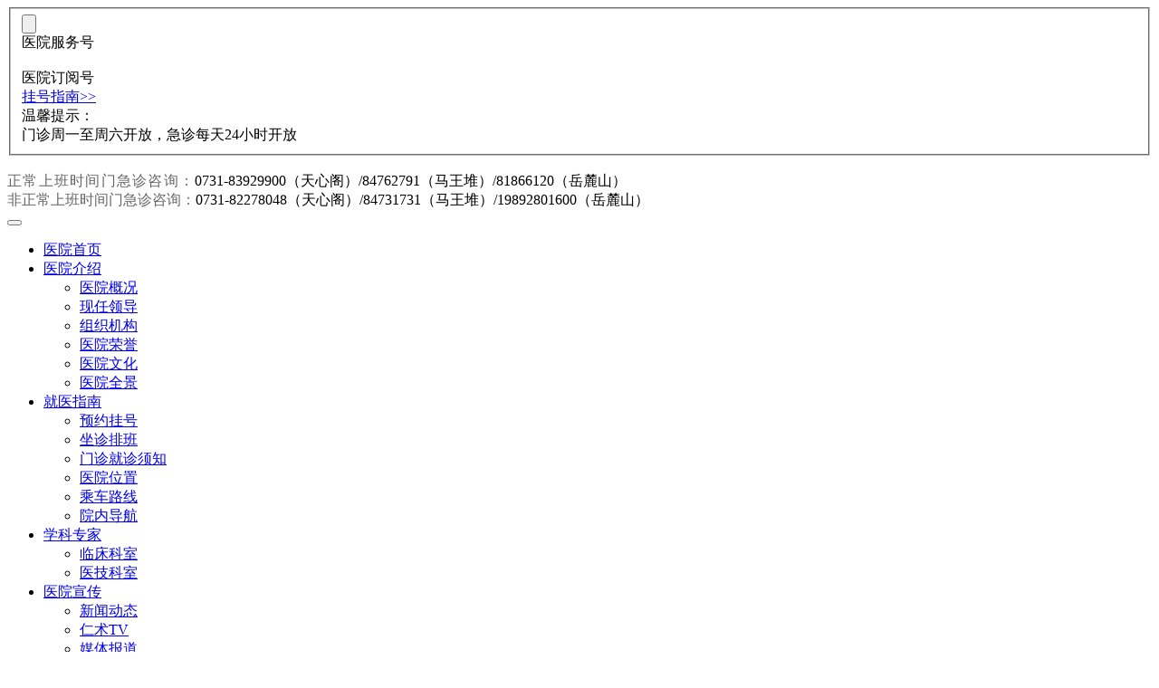

--- FILE ---
content_type: text/html; charset=utf-8
request_url: http://www.hnsrmyy.com/index.php?id=1156
body_size: 6326
content:
<!doctype html>
<html lang="en">
<head><title>妇产科陈春燕</title>
<!--<title>人民医院,湖南省人民医院,湖南师范大学附属第一医院,湖南师范大学,湖南省人民医院首页,人民医院电话,马王堆,医院,人民医院地址,湖南省人民医院儿科,人民医院儿科,湖南省人民医院地址,挂号</title>-->
<meta charset="utf-8">
<meta name="viewport" content="width=device-width, initial-scale=1.0, maximum-scale=1.0, user-scalable=no">
<meta name="author" content="湖南省人民医院">
<meta name="keywords" content="湖南省人民医院,湖南省人民医院地址,湖南省人民医院电话,湖南省人民医院网站,湖南人民医院,人民医院电话,人民医院地址,湖南省人民医院儿科" />
<meta name="description" content="湖南省人民医院（湖南师范大学附属第一医院）是湖南省政府直属唯一集医教研于一体的副厅级三级甲等综合医院，是湖南师范大学临床医学院。设有湖南省老年医学研究所、湖南省急救医学研究所和湖南师范大学临床转化医学研究所。是国家博士后科研工作站和国家药物临床实验机构，创办了实用休克杂志，是重症代谢组学湖南省重点实验室挂靠单位。" />
<link rel="icon" type="image/png" href="/template/sztx/images/logo_ico.png">
<link rel="stylesheet" type="text/css" media="all" href="/template/sztx/css/jquery.fancybox-1.3.4.css">
<link rel="stylesheet" type="text/css" media="all" href="/template/sztx/css/bootstrap.min.css">
<link rel="stylesheet" type="text/css" media="all" href="/template/sztx/css/jquery.custom-scrollbar.css">
<link rel="stylesheet" type="text/css" media="all" href="/template/sztx/css/owl.carousel.css">
<link rel="stylesheet" type="text/css" media="all" href="/template/sztx/css/jackbox.min.css">
<link rel="stylesheet" type="text/css" media="all" href="/template/sztx/css/settings.css">
<link rel="stylesheet" type="text/css" media="all" href="/template/sztx/css/owl.transitions.css">
<link rel="stylesheet" type="text/css" media="all" href="/template/sztx/css/style.css">
<link rel="stylesheet" type="text/css" media="all" href="/template/sztx/css/owl.carousel.css">
<link rel="stylesheet" type="text/css" media="all" href="/template/sztx/css/owl.transitions.css">
<link rel="stylesheet" type="text/css" media="all" href="/template/sztx/css/flexslider.css">
<link rel="stylesheet" type="text/css" media="all" href="/template/sztx/css/jackbox.min.css">
<link rel="stylesheet" type="text/css" media="all" href="/template/sztx/css/bootstrap.min.css">
<link rel="stylesheet" type="text/css" media="all" href="/template/sztx/css/style.css">
<script type="text/javascript" src="/template/sztx/js/jquery-1.11.1.min.js"></script>
<script type="text/javascript" src="/template/sztx/js/jquery.SuperSlide.2.1.1.js"></script>
<script type="text/javascript" src="/template/sztx/js/jquery-1.11.1.min.js"></script>
<script type="text/javascript" src="/template/sztx/js/jquery.SuperSlide.2.1.1.js"></script>
<script language="JavaScript" type="text/javascript" src="/template/sztx/js/search.js"></script>
<link href="/template/sztx/css/font-awesome.min.css" rel="stylesheet">
</head><body>
<fieldset class="m_bottom_15 erweima ie6_hidden" >
<button type="button" class="f_size_medium f_right color_dark bg_tr tr_all_hover close_fieldset close_btn"> <img  src="/template/sztx/images/weixin_icon.png" alt=""> </button>
<img  src="/template/sztx/images/gh_code.jpg" alt="">
<div class="erweima_text">医院服务号</div>
<img  src="/template/sztx/images/gh_code2.jpg" alt="">
<div class="erweima_text">医院订阅号</div>
<div class="erweima_text"><a href="/index.php?catid=36">挂号指南>></a></div>
<div class="erweima_text2"> <span>温馨提示：</span><br>
  门诊周一至周六开放，急诊每天24小时开放 </div> 
</fieldset>
<div class="wide_layout relative">
  <header role="banner">
    <section class="h_bot_part container">
      <div class="clearfix row">
        <div class="rytop_logo"> <a href="http://www.hnsrmyy.com/" class="logo m_xs_bottom_15 d_xs_inline_b"> <img src="/template/sztx/images/logo.png" alt=""> </a> </div>
         
        <div  class="rytop_tel">
          <div class="top_tell"><span style="letter-spacing:1.25px; color:#646566">正常上班时间门急诊咨询：</span><span>0731-83929900（天心阁）/84762791（马王堆）/81866120（岳麓山）</span><br>
            <span style=" color:#646566">非正常上班时间门急诊咨询：</span><span>0731-82278048（天心阁）/84731731（马王堆）/19892801600（岳麓山）</span></div>
        </div>
      </div>
    </section>
    <section class="menu_wrap relative">
      <div class="container clearfix">
        <button id="menu_button" class="r_corners centered_db d_none tr_all_hover d_xs_block m_bottom_10"> <span class="centered_db r_corners"></span> <span class="centered_db r_corners"></span> <span class="centered_db r_corners"></span> </button>
        <nav role="navigation" class="f_left f_xs_none d_xs_none">
          <ul class="horizontal_list main_menu clearfix">
            <li class="relative f_xs_none m_xs_bottom_5"><a href="/index.php?catid=223" class="tr_delay_hover color_light tt_uppercase">医院首页</a> </li>
                        <li class="relative f_xs_none m_xs_bottom_5"> <a href="/index.php?catid=1#page_position" class="tr_delay_hover color_light tt_uppercase">医院介绍</a>
              <div class="sub_menu_wrap top_arrow d_xs_none type_2 tr_all_hover clearfix r_corners">                 <ul class="sub_menu">
                                    <li> <a class="color_dark tr_delay_hover" href="/index.php?catid=10#page_position">医院概况</a></li>
                                    <li> <a class="color_dark tr_delay_hover" href="/index.php?catid=11#page_position">现任领导</a></li>
                                    <li> <a class="color_dark tr_delay_hover" href="/index.php?catid=12#page_position">组织机构</a></li>
                                    <li> <a class="color_dark tr_delay_hover" href="/index.php?catid=14#page_position">医院荣誉</a></li>
                                    <li> <a class="color_dark tr_delay_hover" href="/index.php?catid=193#page_position">医院文化</a></li>
                                    <li> <a class="color_dark tr_delay_hover" href="http://720yun.com/t/r2z5jg6pwqs8643j0w?pano_id=puRervRo7vM5H6nA&amp;from=message&amp;isappinstalled=0#page_position">医院全景</a></li>
                                  </ul>
                 </div>
            </li>
                        <li class="relative f_xs_none m_xs_bottom_5"> <a href="/index.php?catid=7#page_position" class="tr_delay_hover color_light tt_uppercase">就医指南</a>
              <div class="sub_menu_wrap top_arrow d_xs_none type_2 tr_all_hover clearfix r_corners">                 <ul class="sub_menu">
                                    <li> <a class="color_dark tr_delay_hover" href="/index.php?catid=36#page_position">预约挂号</a></li>
                                    <li> <a class="color_dark tr_delay_hover" href="/index.php?catid=39#page_position">坐诊排班</a></li>
                                    <li> <a class="color_dark tr_delay_hover" href="/index.php?catid=38#page_position">门诊就诊须知</a></li>
                                    <li> <a class="color_dark tr_delay_hover" href="/index.php?catid=48#page_position">医院位置</a></li>
                                    <li> <a class="color_dark tr_delay_hover" href="/index.php?catid=49#page_position">乘车路线</a></li>
                                    <li> <a class="color_dark tr_delay_hover" href="/index.php?catid=44#page_position">院内导航</a></li>
                                  </ul>
                 </div>
            </li>
                        <li class="relative f_xs_none m_xs_bottom_5"> <a href="/index.php?catid=3#page_position" class="tr_delay_hover color_light tt_uppercase">学科专家</a>
              <div class="sub_menu_wrap top_arrow d_xs_none type_2 tr_all_hover clearfix r_corners">                 <ul class="sub_menu">
                                    <li> <a class="color_dark tr_delay_hover" href="/index.php?catid=78#page_position">临床科室</a></li>
                                    <li> <a class="color_dark tr_delay_hover" href="/index.php?catid=79#page_position">医技科室</a></li>
                                  </ul>
                 </div>
            </li>
                        <li class="relative f_xs_none m_xs_bottom_5"> <a href="/index.php?catid=2#page_position" class="tr_delay_hover color_light tt_uppercase">医院宣传</a>
              <div class="sub_menu_wrap top_arrow d_xs_none type_2 tr_all_hover clearfix r_corners">                 <ul class="sub_menu">
                                    <li> <a class="color_dark tr_delay_hover" href="/index.php?catid=15#page_position">新闻动态</a></li>
                                    <li> <a class="color_dark tr_delay_hover" href="/index.php?catid=59#page_position">仁术TV</a></li>
                                    <li> <a class="color_dark tr_delay_hover" href="/index.php?catid=77#page_position">媒体报道</a></li>
                                    <li> <a class="color_dark tr_delay_hover" href="/index.php?catid=159#page_position">影音中心</a></li>
                                  </ul>
                 </div>
            </li>
                        <li class="relative f_xs_none m_xs_bottom_5"> <a href="/index.php?catid=5#page_position" class="tr_delay_hover color_light tt_uppercase">科研教学</a>
              <div class="sub_menu_wrap top_arrow d_xs_none type_2 tr_all_hover clearfix r_corners">                 <ul class="sub_menu">
                                    <li> <a class="color_dark tr_delay_hover" href="/index.php?catid=262#page_position">医学科研</a></li>
                                    <li> <a class="color_dark tr_delay_hover" href="/index.php?catid=263#page_position">医学教育</a></li>
                                  </ul>
                 </div>
            </li>
                        <li class="relative f_xs_none m_xs_bottom_5"> <a href="/index.php?catid=6#page_position" class="tr_delay_hover color_light tt_uppercase">党建人文</a>
              <div class="sub_menu_wrap top_arrow d_xs_none type_2 tr_all_hover clearfix r_corners">                 <ul class="sub_menu">
                                    <li> <a class="color_dark tr_delay_hover" href="/index.php?catid=186#page_position">党建窗口</a></li>
                                    <li> <a class="color_dark tr_delay_hover" href="/index.php?catid=187#page_position">基层动态</a></li>
                                    <li> <a class="color_dark tr_delay_hover" href="/index.php?catid=188#page_position">人文亮点</a></li>
                                    <li> <a class="color_dark tr_delay_hover" href="/index.php?catid=189#page_position">青年园地</a></li>
                                  </ul>
                 </div>
            </li>
                        <li class="relative f_xs_none m_xs_bottom_5"> <a href="/index.php?catid=8#page_position" class="tr_delay_hover color_light tt_uppercase">健康科普</a>
              <div class="sub_menu_wrap top_arrow d_xs_none type_2 tr_all_hover clearfix r_corners">                 <ul class="sub_menu">
                                    <li> <a class="color_dark tr_delay_hover" href="/index.php?catid=51#page_position">科普文章</a></li>
                                    <li> <a class="color_dark tr_delay_hover" href="/index.php?catid=52#page_position">健康影片</a></li>
                                  </ul>
                 </div>
            </li>
                        <li class="relative f_xs_none m_xs_bottom_5"> <a href="/index.php?catid=58#page_position" class="tr_delay_hover color_light tt_uppercase">微信矩阵</a>
              <div class="sub_menu_wrap top_arrow d_xs_none type_2 tr_all_hover clearfix r_corners">                 <ul class="sub_menu">
                                    <li> <a class="color_dark tr_delay_hover" href="/index.php?catid=178#page_position">微信列表</a></li>
                                  </ul>
                 </div>
            </li>
                      </ul>
        </nav>
      </div>
    </section>
  </header>
</div>
<section class="revolution_slider">
  <div class="r_slider">
    <ul>
	  
      <li class="f_left" data-transition="fade" data-slotamount="7" data-custom-thumb="/template/sztx/images/banner/00.jpg"> <img src="/template/sztx/images/banner/00.jpg" alt="" data-bgrepeat="no-repeat" data-bgfit="cover" data-bgposition="center center"> </li>
      <li class="f_left" data-transition="fade" data-slotamount="7" data-custom-thumb="/template/sztx/images/banner/01.jpg"> <img src="/template/sztx/images/banner/01.jpg" alt="" data-bgrepeat="no-repeat" data-bgfit="cover" data-bgposition="center center"> </li>
      <li class="f_left" data-transition="fade" data-slotamount="7" data-custom-thumb="/template/sztx/images/banner/02.jpg"> <img src="/template/sztx/images/banner/02.jpg" alt="" data-bgrepeat="no-repeat" data-bgfit="cover" data-bgposition="center center"> </li>
      <li class="f_left" data-transition="fade" data-slotamount="7" data-custom-thumb="/template/sztx/images/banner/03.jpg"> <img src="/template/sztx/images/banner/03.jpg" alt="" data-bgrepeat="no-repeat" data-bgfit="cover" data-bgposition="center center"> </li>
      <li class="f_left" data-transition="fade" data-slotamount="7" data-custom-thumb="/template/sztx/images/banner/04.jpg"> <img src="/template/sztx/images/banner/04.jpg" alt="" data-bgrepeat="no-repeat" data-bgfit="cover" data-bgposition="center center"> </li>
      <li class="f_left" data-transition="fade" data-slotamount="7" data-custom-thumb="/template/sztx/images/banner/05.jpg"> <img src="/template/sztx/images/banner/05.jpg" alt="" data-bgrepeat="no-repeat" data-bgfit="cover" data-bgposition="center center"> </li>
    </ul>
  </div>
</section>

<section class="position_bg">
  <div class="container jyzn_list">
    <div class="position_content"><a name="page_position"></a> 您当前的位置：<a href="/index.php?catid=223">网站首页</a> &nbsp;&gt;&nbsp; <a href="/index.php?catid=3" title="学科专家">学科专家</a>&nbsp;&gt;&nbsp;<a href="/index.php?catid=78" title="临床科室">临床科室</a>&nbsp;&gt;&nbsp;<a href="/index.php?catid=122" title="妇产科">妇产科</a> </div>
  </div>
</section><section class="pages_bg">
<div class="container jyzn_list">
<div class="pages_content">
  <div class="pages_left">
        <div class="pages_left_nav">
          <div class="pages_left_nav_title">妇产科  
            </div>
			 
		 
		  
		  
	
		  
		  
          
        </div>
        <div class="clearfix"></div>
        <div class="pages_left_fastnav">
          <div class="pages_left_fastnav_title">快捷通道</span>
            </div>
  <div class="left_fastnav_content">
      <div class="left_fastnav_itemn"><a href="/index.php?catid=36"><i class="fa fa-qrcode"></i><span>预约挂号<br />
        Register</span></a></div>
      <div class="left_fastnav_itemn"><a href="/index.php?catid=39"><i class="fa fa-stethoscope"></i><span>坐诊排班<br />
        Outpatient scheduling</span></a></div>
      <div class="left_fastnav_itemn"><a href="/index.php?catid=48"><i class="fa fa-map-marker"></i><span>位置导航<br />
        Position navigation</span></a></div>
      <div class="left_fastnav_itemn"><a href="/index.php?catid=179"><i class="fa fa-microphone"></i><span>学术会议<br />
        Academic Conference</span></a></div>
      <div class="left_fastnav_itemn"><a href="/index.php?catid=50"><i class="fa fa-cloud-download"></i><span>下载专区<br />
        Download Zone</span></a></div>
       
    </div>
          
         
        </div>
      </div>  <div class="pages_right">
    <div class="pages_right">
      <div class="pages_view_title"> 陈春燕 </div>
      <div class="pages_view_date"> 发表日期：2018-06-05 11:00:16；点击率：<script type="text/javascript"  src="/index.php?c=api&a=hits&id=1156">  </script></div>
      <div class="pages_text"> <p style="text-align:center;">
	<img src="/data/upload/image/202412/68b798c05f1be0e50a2d5dafc5c2d197.jpg" alt="" />
</p>
<p>
	女，一级主任医师。中国康复医学会产后康复专业委员会第一届中医康复学组常务委员，中华预防医学会生殖健康分会心身健康学组成员，湖南省女医师协会常务理事，湖南省女医师协会老年女性盆底功能障碍性疾病防治专业委员会主任委员，湖南省抗癌协会妇科肿瘤专业委员会常务委员，湖南省康复医学会盆底康复委员会副主任委员，湖南省女医师协会子宫颈癌防治专业委员会委员，湖南省妇幼保健与优生优育协会促进自然分娩专业委员会委员。湖南省科技厅、湖南省卫生健康委、浙江省科技厅科技项目评审专家。从事妇产科临床与科研及教学工作34多年，擅长盆底疾病、妇科肿瘤、妇科腹腔镜宫腔镜手术，围产医学、高危妊娠，对妇科内分泌疾病如月经过少颇有研究。近几年来发表学术论文20余篇，主持完成省部级课题2项，厅级研课题一项，获市级科技成果奖一项。门诊时间：周一、周五（专家门诊）、周五（妇科门诊）
</p>      </div>
      <div class="pages_view_link"> 上一篇：<a href="/index.php?id=1155">何湘娇</a><br>
        下一篇：<a href="/index.php?id=2742">王静云</a> </div>
    </div>
  </div>
  <div class="clearfix"></div>
</div>
</section>
<section class="footer_bg">
  <div class="footer_content">
    <div class="footer_logo"><img src="/template/sztx/images/footer_logo.png"></div>
    <div class="footer_text">
	  <span>天心阁院区</span>地址：湖南省  长沙市  芙蓉区解放西路61号 <br />
      <span>马王堆院区</span>地址：湖南省  长沙市  芙蓉区古汉路89号<br />
      <span>岳麓山院区</span>地址：湖南省  长沙市  岳麓区平川路90号<br />
	  <span>蓉园院区</span>地址：湖南省  长沙市  韶山北路1号<br />
      <span>24小时转诊</span>：天心阁15874256120；马王堆0731-84716120；岳麓山0731-81866120；蓉园0731-81125702<br />
      <span>湖南省人民医院</span>版权所有；<a href="http://www.beian.miit.gov.cn/" target="_blank">湘ICP备05002403号</a>；湘公安备43010202001065号<br />
      Copyright © 2020 HNSRMYY. All Rights Reserved&nbsp;&nbsp;技术支持：<a  href="http://www.hnming.com/" target="_blank">铭巨网络</a></div>
    <div class="footer_pic"> <img src="/template/sztx/images/bottom_icon.png"> </div>
  </div>
</section>
<button class="t_align_c r_corners tr_all_hover type_2 animate_ftl" id="go_to_top"><i class="fa fa-angle-up"></i></button>
<script src="/template/sztx/js/jquery-ui.min.js"></script>
<script src="/template/sztx/js/jquery-migrate-1.2.1.min.js"></script>
<script src="/template/sztx/js/retina.js"></script>
<script src="/template/sztx/js/elevatezoom.min.js"></script>
<script src="/template/sztx/js/waypoints.min.js"></script>
<script src="/template/sztx/js/jquery.tweet.min.js"></script>
<script src="/template/sztx/js/owl.carousel.min.js"></script>
<script src="/template/sztx/js/jquery.custom-scrollbar.js"></script>
<script src="/template/sztx/js/jquery.fancybox-1.3.4.js"></script>
<script src="/template/sztx/js/retina.js"></script>
<script src="/template/sztx/js/jquery.themepunch.plugins.min.js"></script>
<script src="/template/sztx/js/jquery.themepunch.revolution.min.js"></script>
<script src="/template/sztx/js/jackbox-packed.min.js"></script>
<script src="/template/sztx/js/waypoints.min.js"></script>
<script src="/template/sztx/js/owl.carousel.min.js"></script>
<script src="/template/sztx/js/jquery.tweet.min.js"></script>
<script src="/template/sztx/js/jquery.custom-scrollbar.js"></script>
<script src="/template/sztx/js/scripts.js"></script>
<script src="/template/sztx/js/jquery.flexslider-min.js"></script>
</body></html>